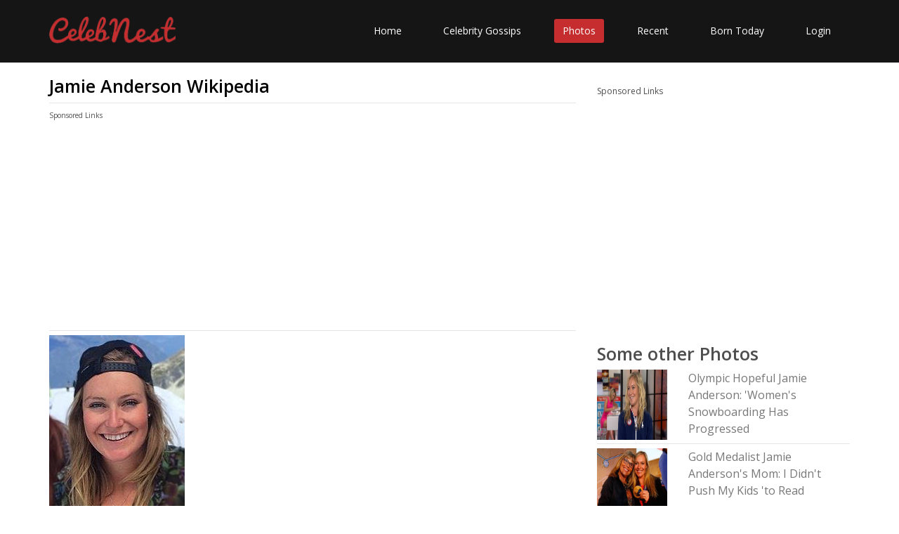

--- FILE ---
content_type: text/html; charset=UTF-8
request_url: https://www.celebnest.com/photos/jamie-anderson-wikipedia/
body_size: 3548
content:
<!DOCTYPE html>
<html lang="en">
<head>
    <meta http-equiv="Content-type" content="text/html; charset=utf-8" />
	<meta name="viewport" content="width=device-width, initial-scale=1.0">
	<title>Jamie Anderson Wikipedia | CelebNest</title>
	<meta name="description" content="Jamie Anderson Wikipedia">
	<meta name="author" content="CelebNest">
		<meta name="twitter:card" content="photo" />
	<meta name="twitter:site" content="@celeb_nest" />
	<meta name="twitter:description" content="Jamie Anderson Wikipedia"/>
	<meta name="twitter:title" content="Jamie Anderson Wikipedia"/>
	<meta name="twitter:domain" content="CelebNest"/>
	<meta name="twitter:image:src" content="https://www.celebnest.com/uploads/photos/2/1519071982_1351143472.jpg"/>
	<meta name="twitter:url" content="https://www.celebnest.com/photos/jamie-anderson-wikipedia-26785/"/>
		<meta property="og:url" content="https://www.celebnest.com/photos/jamie-anderson-wikipedia-26785/" />
	<meta property="og:image" content="https://www.celebnest.com/uploads/photos/2/1519071982_1351143472.jpg" />
	<meta property="og:title" ontent="Jamie Anderson Wikipedia" />
	<meta property="og:description" content="Jamie Anderson Wikipedia" />
		<!-- core CSS -->
	<link rel="canonical" href="https://www.celebnest.com/photos/jamie-anderson-wikipedia-26785/" />
	<link href="https://www.celebnest.com/css/bootstrap.min.css" rel="stylesheet">
	<link href="https://www.celebnest.com/css/font-awesome.min.css" rel="stylesheet">
	<link href="https://www.celebnest.com/css/animate.min.css" rel="stylesheet">
	<link href="https://www.celebnest.com/css/main-1.css" rel="stylesheet">
	<link href="https://www.celebnest.com/css/responsive.css" rel="stylesheet">
	<link href="https://www.celebnest.com/css/style.css?r=1768840663" rel="stylesheet">
	<script src="https://www.celebnest.com/js/jquery.js"></script>
	<!--[if lt IE 9]>
	<script src="js/html5shiv.js"></script>
	<script src="js/respond.min.js"></script>
	<![endif]-->
	<link rel="shortcut icon" href="https://www.celebnest.com/images/ico/favicon.ico">
	<script>
		(function(i,s,o,g,r,a,m){i['GoogleAnalyticsObject']=r;i[r]=i[r]||function(){
				(i[r].q=i[r].q||[]).push(arguments)},i[r].l=1*new Date();a=s.createElement(o),
			m=s.getElementsByTagName(o)[0];a.async=1;a.src=g;m.parentNode.insertBefore(a,m)
		})(window,document,'script','//www.google-analytics.com/analytics.js','ga');

		ga('create', 'UA-71731048-1', 'auto');
		ga('send', 'pageview');

	</script>
	<script async src="https://www.googletagmanager.com/gtag/js?id=G-VPPQ3VR3K4"></script>
	<script>
	window.dataLayer = window.dataLayer || [];
	function gtag(){dataLayer.push(arguments);}
	gtag('js', new Date());

	gtag('config', 'G-VPPQ3VR3K4');
	</script>

		<script type='text/javascript' src='https://platform-api.sharethis.com/js/sharethis.js#property=596362a033add90011bd1e89&product=sticky-share-buttons' async='async'></script>
			<script async src="//pagead2.googlesyndication.com/pagead/js/adsbygoogle.js"></script>
	<script>
	  (adsbygoogle = window.adsbygoogle || []).push({
		google_ad_client: "ca-pub-1629019851535132",
		enable_page_level_ads: true
	  });
	</script>
	</head><!--/head-->

<body class="homepage">

<header id="header">

	<nav class="navbar navbar-inverse" role="banner">
		<div class="container">
			<div class="navbar-header">
				<button type="button" class="navbar-toggle" data-toggle="collapse" data-target=".navbar-collapse">
					<span class="sr-only">Toggle navigation</span>
					<span class="icon-bar"></span>
					<span class="icon-bar"></span>
					<span class="icon-bar"></span>
				</button>
				<a class="navbar-brand" href="https://www.celebnest.com/"><img src="https://www.celebnest.com/images/logo.png" class= "logo" alt="CelebNest Celebrity Gossips"></a>
			</div>

			<div class="collapse navbar-collapse navbar-right">
				<ul class="nav navbar-nav">
					<li class=""><a href="https://www.celebnest.com/">Home</a></li>
					<li class=""><a href="https://www.celebnest.com/celebrity-gossips/">Celebrity Gossips</a></li>
					<li class="active"><a href="https://www.celebnest.com/celebrity-photos/">Photos</a></li>
					<li class=""><a href="https://www.celebnest.com/new/">Recent</a></li>
					<li class=""><a href="https://www.celebnest.com/celebrity-birthdays/date/january19/">Born Today</a></li>
											<li class=""><a href="https://www.celebnest.com/login/" rel="nofollow">Login</a></li>
									</ul>
			</div>
		</div><!--/.container-->
	</nav><!--/nav-->

</header><!--/header-->
    <div class="container">
        <div class="container-wrap">
            <div class="row">
                <div class="col-xs-12 col-sm-12 col-md-8 col-lg-8">
                    <article class="full-article">
                        <h1>Jamie Anderson Wikipedia</h1>
                        <hr />
                        <div class="row">
				<div class="container ads col-xs-12 col-sm-12 col-md-12 col-lg-12">
					<p>Sponsored Links</p>
											<script async src="//pagead2.googlesyndication.com/pagead/js/adsbygoogle.js"></script>
						<!-- celebnest top -->
						<ins class="adsbygoogle"
							 style="display:block"
							 data-ad-client="ca-pub-1629019851535132"
							 data-ad-slot="3188091205"
							 data-ad-format="auto"></ins>
						<script>
							(adsbygoogle = window.adsbygoogle || []).push({});
						</script>
									</div>
			</div>
                        <hr />
                        <img src="https://www.celebnest.com/uploads/photos/2/1519071982_1351143472.jpg" />
                        <p>Source: <a href="https://upload.wikimedia.org/wikipedia/commons/d/d7/Jamie_Anderson_with_campers_%28cropped%29.jpg" target="_blank" rel="nofollow">here</a></p>

                    </article>
                    <div class="row">
                            <div id="allcelebs">
                            </div>
                            <div class="col-xs-12 col-sm-12 col-md-6 col-lg-6">
                                <div class="top-content">
                                    <p><b>Posted By:</b> wikimedia.org</p>
                                    <p><b>Date Posted:</b> Mon, 19 Feb 2018, 03:26 pm</p>
                                    <p><b>Tags:</b> <a href="https://www.celebnest.com/topics/Jamie-Anderson/" class="topics">Jamie Anderson</a></p>
                                </div>
                            </div>
                            <div class="col-xs-12 col-sm-12 col-md-12 col-lg-12">
<p>Sponsored Links</p>
<script async src="//pagead2.googlesyndication.com/pagead/js/adsbygoogle.js"></script>
<ins class="adsbygoogle"
     style="display:block"
     data-ad-format="autorelaxed"
     data-ad-client="ca-pub-1629019851535132"
     data-ad-slot="6441237207"></ins>
<script>
     (adsbygoogle = window.adsbygoogle || []).push({});
</script>
</div>
				                        </div>
                    <div id="disqus_thread"></div>
                    <script>
                        var disqus_config = function () {
                            this.page.url = "https://www.celebnest.com/photos/jamie-anderson-wikipedia-26785/"; // Replace PAGE_URL with your page's canonical URL variable
                            this.page.identifier = "news-26785"; // Replace PAGE_IDENTIFIER with your page's unique identifier variable
                        };

                        (function() { // DON'T EDIT BELOW THIS LINE
                            var d = document, s = d.createElement('script');

                            s.src = '//celebnest.disqus.com/embed.js';

                            s.setAttribute('data-timestamp', +new Date());
                            (d.head || d.body).appendChild(s);
                        })();
                    </script>
                </div>
                <div class="col-xs-12 col-sm-12 col-md-4 col-lg-4">
                    
                    <div class="sidebar sponsored-2">
                        <div class="celebsSugg" style="display:none;">
                            <h2>Related Profiles</h2>
                            <div class="celebrities"></div>
                        </div>
                        <p>Sponsored Links</p>
                                                    <script async src="//pagead2.googlesyndication.com/pagead/js/adsbygoogle.js"></script>
                            <!-- celebnest sidebar -->
                            <ins class="adsbygoogle"
                                 style="display:block"
                                 data-ad-client="ca-pub-1629019851535132"
                                 data-ad-slot="5862356005"
                                 data-ad-format="auto"></ins>
                            <script>
                                (adsbygoogle = window.adsbygoogle || []).push({});
                            </script>
                                            </div>
                    <div class="sidebar">
                        <h2>Some other Photos</h2>
                                                    <div class="row">
                                <div class="col-xs-12 col-sm-12 col-md-4 col-lg-4">
                                    <img src="https://www.celebnest.com/uploads/photos/2/1519071982_19044286.jpg" alt="Olympic Hopeful Jamie Anderson: 'Women's Snowboarding Has Progressed" />
                                                                    </div>
                                <div class="col-xs-12 col-sm-12 col-md-8 col-lg-8">
                                                                    <a href="https://www.celebnest.com/photos/olympic-hopeful-jamie-anderson-womens-26786/"><h3>Olympic Hopeful Jamie Anderson: 'Women's Snowboarding Has Progressed</h3></a>
                                </div>
                            </div>
                            <hr />
                                                    <div class="row">
                                <div class="col-xs-12 col-sm-12 col-md-4 col-lg-4">
                                    <img src="https://www.celebnest.com/uploads/photos/2/1519071983_2035877510.jpg" alt="Gold Medalist Jamie Anderson's Mom: I Didn't Push My Kids 'to Read" />
                                                                    </div>
                                <div class="col-xs-12 col-sm-12 col-md-8 col-lg-8">
                                                                    <a href="https://www.celebnest.com/photos/gold-medalist-jamie-andersons-mom-i-di-26787/"><h3>Gold Medalist Jamie Anderson's Mom: I Didn't Push My Kids 'to Read</h3></a>
                                </div>
                            </div>
                            <hr />
                                                    <div class="row">
                                <div class="col-xs-12 col-sm-12 col-md-4 col-lg-4">
                                    <img src="https://www.celebnest.com/uploads/photos/2/1519071983_1355214821.jpg" alt="Olympic Hopeful Jamie Anderson: 'Women's Snowboarding Has Progressed" />
                                                                    </div>
                                <div class="col-xs-12 col-sm-12 col-md-8 col-lg-8">
                                                                    <a href="https://www.celebnest.com/photos/olympic-hopeful-jamie-anderson-womens-1-26788/"><h3>Olympic Hopeful Jamie Anderson: 'Women's Snowboarding Has Progressed</h3></a>
                                </div>
                            </div>
                            <hr />
                                                        <div class="row">
                                    <div class="col-xs-12 col-sm-12 col-md-4 col-lg-4">
                                        <img src="https://www.celebnest.com/uploads/photos/2/1523909412_343462057.jpg" alt="On Bartolo Colon's 43rd Birthday, Here Are 43 Reasons To Love MLB's" />
                                                                            </div>
                                    <div class="col-xs-12 col-sm-12 col-md-8 col-lg-8">
                                                                            <a href="https://www.celebnest.com/photos/on-bartolo-colons-43rd-birthday-here-a-27859/"><h3>On Bartolo Colon's 43rd Birthday, Here Are 43 Reasons To Love MLB's</h3></a>
                                    </div>
                                </div>
                                <hr />
                                                            <div class="row">
                                    <div class="col-xs-12 col-sm-12 col-md-4 col-lg-4">
                                        <img src="https://www.celebnest.com/uploads/photos/1/still-of-freya-mavor-in-la-dam.jpg" alt="Still of Freya Mavor in La dame dans l'auto avec des lunette" />
                                                                            </div>
                                    <div class="col-xs-12 col-sm-12 col-md-8 col-lg-8">
                                                                            <a href="https://www.celebnest.com/photos/still-of-freya-mavor-in-la-dam-1712/"><h3>Still of Freya Mavor in La dame dans l'auto avec des lunette</h3></a>
                                    </div>
                                </div>
                                <hr />
                                                            <div class="row">
                                    <div class="col-xs-12 col-sm-12 col-md-4 col-lg-4">
                                        <img src="https://www.celebnest.com/uploads/photos/1/tom_burlinson.JPG" alt="Tom Burlinson images photos and wallpapers" />
                                                                            </div>
                                    <div class="col-xs-12 col-sm-12 col-md-8 col-lg-8">
                                                                            <a href="https://www.celebnest.com/photos/tom-burlinson-13431/"><h3>Tom Burlinson images photos and wallpapers</h3></a>
                                    </div>
                                </div>
                                <hr />
                                                </div>

                </div>
            </div>
        </div>
    </div>
    <footer id="footer" class="midnight-blue">
        <div class="container">
            <div class="row">
                <div class="col-sm-6">
                    &copy; 2026 <a href="https://www.celebnest.com/" title="Celebrity Gossips, Celebrity News, Entertainment News">CelebNest.com</a>. All Rights Reserved.
                </div>
                <div class="col-sm-6">
                    <ul class="pull-right">
                        <li><a href="https://www.celebnest.com/contact/" rel="nofollow">Contact Us</a></li>
                        <li><a href="https://www.celebnest.com/privacy-policy/" rel="nofollow">Privacy Ploicy</a></li>
                        <li><a href="https://www.celebnest.com/terms-and-conditions/" rel="nofollow">Terms</a></li>
                        <li><a href="https://www.celebnest.com/removal-request/" rel="nofollow">Removal Request</a></li>
                    </ul>
                </div>
            </div>
        </div>
    </footer><!--/#footer-->
    <script src="https://www.celebnest.com/js/bootstrap.min.js"></script>
    <script src="https://www.celebnest.com/js/jquery.isotope.min.js"></script>
    <script src="https://www.celebnest.com/js/scripts.js"></script>
    <script src="https://www.celebnest.com/js/wow.min.js"></script>
<script defer src="https://static.cloudflareinsights.com/beacon.min.js/vcd15cbe7772f49c399c6a5babf22c1241717689176015" integrity="sha512-ZpsOmlRQV6y907TI0dKBHq9Md29nnaEIPlkf84rnaERnq6zvWvPUqr2ft8M1aS28oN72PdrCzSjY4U6VaAw1EQ==" data-cf-beacon='{"version":"2024.11.0","token":"493d32987cfc4d408e6698de76c32acf","r":1,"server_timing":{"name":{"cfCacheStatus":true,"cfEdge":true,"cfExtPri":true,"cfL4":true,"cfOrigin":true,"cfSpeedBrain":true},"location_startswith":null}}' crossorigin="anonymous"></script>
</body>
</html>
<script>
$( document ).ready(function() {
    var request = $.ajax({
      url: "https://www.celebnest.com/sidebar/",
      method: "POST",
      data: { cmd : 'getPhotoCelebs', tags : 'Jamie Anderson' },
      dataType: "json"
    });
     
    request.done(function( msg ) {
        $(".celebsSugg").show();
        $(".celebrities").html(msg.content);
        $("#allcelebs").html(msg.contents);
    });
});
</script>

--- FILE ---
content_type: text/html; charset=UTF-8
request_url: https://www.celebnest.com/sidebar/
body_size: 207
content:
<br />
<b>Notice</b>:  Undefined variable: contents in <b>/var/www/celebnest.com/html/admin/includes/ajax_functions.php</b> on line <b>199</b><br />
{"content":"<div class=\"row\"><div class=\"col-xs-6 col-sm-6 col-md-4 col-lg-4\"><a href=\"https:\/\/www.celebnest.com\/celebrity\/45489-jamie-anderson-snow\/\" title=\"Jamie Anderson Profile, Photos, News and Bio\"><img src=\"https:\/\/www.celebnest.com\/uploads\/celebs\/2\/jamie_anderson_snow.jpg\" alt=\"Jamie Anderson Profile, Photos, News and Bio\" \/><\/a><\/div><div class=\"col-xs-6 col-sm-6 col-md-8 col-lg-8\"><a href=\"https:\/\/www.celebnest.com\/celebrity\/45489-jamie-anderson-snow\/\" title=\"Jamie Anderson Profile, Photos, News and Bio\"><h3>Jamie Anderson Photos and News<\/h3><\/a><\/div><\/div><hr \/>","contents":"<hr \/><h2>Celebrity Profiles Related to Photo<\/h2><div class=\"col-xs-12 col-sm-12 col-md-12 col-lg-12\"><div class=\"col-xs-6 col-sm-6 col-md-4 col-lg-4\"><a href=\"https:\/\/www.celebnest.com\/celebrity\/45489-jamie-anderson-snow\/\" title=\"Jamie Anderson Profile, Photos, News and Bio\"><img src=\"https:\/\/www.celebnest.com\/uploads\/celebs\/2\/jamie_anderson_snow.jpg\" alt=\"Jamie Anderson Profile, Photos, News and Bio\" \/><\/a><\/div><div class=\"col-xs-6 col-sm-6 col-md-8 col-lg-8\"><a href=\"https:\/\/www.celebnest.com\/celebrity\/45489-jamie-anderson-snow\/\" title=\"Jamie Anderson Profile, Photos, News and Bio\"><h3>Jamie Anderson Profile, Photos, News and Bio<\/h3><\/a><p><b>Date of Birth: <\/b>13 Sep, 1990<\/p><p><b>Zodiac Sign: <\/b>Virgo<\/p><p><b>Place of Birth: <\/b>South Lake Tahoe, California, United States<\/p><p><b>Height: <\/b>1.6 m<\/p><p><b>Weight: <\/b>119 lbs (54.0 kg)<\/p><\/div><hr \/><\/div><div class=\"clearfix\"><\/div><hr \/>","response":0}

--- FILE ---
content_type: text/html; charset=utf-8
request_url: https://www.google.com/recaptcha/api2/aframe
body_size: 269
content:
<!DOCTYPE HTML><html><head><meta http-equiv="content-type" content="text/html; charset=UTF-8"></head><body><script nonce="UjFdk5BgDbFzCjhfnUOK_Q">/** Anti-fraud and anti-abuse applications only. See google.com/recaptcha */ try{var clients={'sodar':'https://pagead2.googlesyndication.com/pagead/sodar?'};window.addEventListener("message",function(a){try{if(a.source===window.parent){var b=JSON.parse(a.data);var c=clients[b['id']];if(c){var d=document.createElement('img');d.src=c+b['params']+'&rc='+(localStorage.getItem("rc::a")?sessionStorage.getItem("rc::b"):"");window.document.body.appendChild(d);sessionStorage.setItem("rc::e",parseInt(sessionStorage.getItem("rc::e")||0)+1);localStorage.setItem("rc::h",'1768840666758');}}}catch(b){}});window.parent.postMessage("_grecaptcha_ready", "*");}catch(b){}</script></body></html>